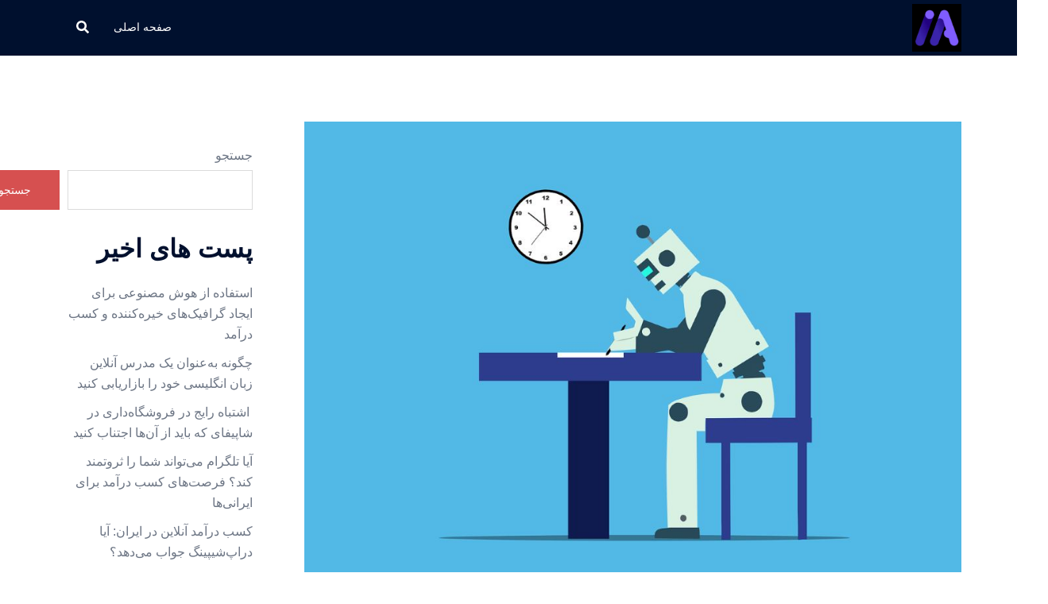

--- FILE ---
content_type: text/css
request_url: https://ir-amoozesh.com/wp-content/themes/sydney/rtl.css
body_size: 873
content:
/*
* RTL support for Sydney
*
* Table of contents:
* 1. General
* 2. Menu
* 3. Carousel
* 4. Widgets
* 5. Layout
* 6. Blog
* 7. Comments
* 8. Footer
*/


/* 1. General */
body {
	direction: rtl;
	unicode-bidi: embed;
}

/* 2. Menu */
#mainnav {
	float: left;
}
.site-header .col-md-4 {
	float: right;
}
#mainnav li {
	float: right;
}
#mainnav ul.menu li:last-of-type {
	padding-left: 0;
}
#mainnav ul li ul,
#mainnav li:hover > ul {
	left: 0;
	right: auto;
}
#mainnav ul li a {
	float: right;
}
#mainnav ul li::before {
	float: right;
	margin: 5px 0 0 5px;
}
.btn-menu {
	float: left;
}
#mainnav-mobi {
	margin-top: 15px;
}
#mainnav-mobi ul > li > a {
	text-align: right;
}
.btn-submenu {
	left: 0;
	right: auto;
}
@media only screen and (max-width: 767px) {
	.btn-menu {
		float: none;
	}
}

.header-search-form {
	left: auto;
	right: -9999em;
}
.header-search-form.active {
	right: 0;
}
.header-item {
	margin-right: 0;
	margin-left: 25px;
}

/* 3. Carousel */
.owl-carousel {
	direction: ltr;
}

/* 4. Widgets */
.roll-progress .name {
	right: 0;
	left: auto;
}
.roll-progress .perc {
	text-align: left;
}
.project-filter {
	padding: 0;
}

/* 5. Layout */
@media only screen and (min-width: 992px) {
	.widget-area {
		float: left;
	}
	.content-area {
		float: right;
	}
	.content-area .post-wrap {
		padding-right: 0;
		padding-left: 20px;
	}	
}

/* 6. Blog */
.hentry .meta-post span {
    padding-left: 0;
    margin-right: 0;
    padding-right: 20px;
    margin-left: 18px;    
}
.hentry .meta-post span:before {
	right: 0;
	left: auto;
}
.hentry .meta-post {
    direction: ltr;
    text-align: right;
}
.hentry span.author.vcard {
	margin: 0;
	padding: 0;
}
.comment-navigation .nav-previous,
.posts-navigation .nav-previous,
.post-navigation .nav-previous {
	float: right;
}
.comment-navigation .nav-next,
.posts-navigation .nav-next,
.post-navigation .nav-next {
	float: left;
	text-align: left;
}
.posts-navigation .nav-previous {
	padding-left: 0;
	padding-right: 15px;
}
.posts-navigation .nav-next {
	padding-right: 0;
	padding-left: 15px;
}
.nav-previous .fa-long-arrow-left:before {
	content: "\f178";
}
.nav-next .fa-long-arrow-right:before {
	content: "\f177";
}
.content-area .hentry:after {
	left: auto;
	right: 0;
}
/* 7. Comments */
.comment-author .fn, .comment-metadata {
	margin-left: 0;
	margin-right: 80px;
}
/* 8. Footer */
.footer-widgets.widget-area {
    float: none;
}